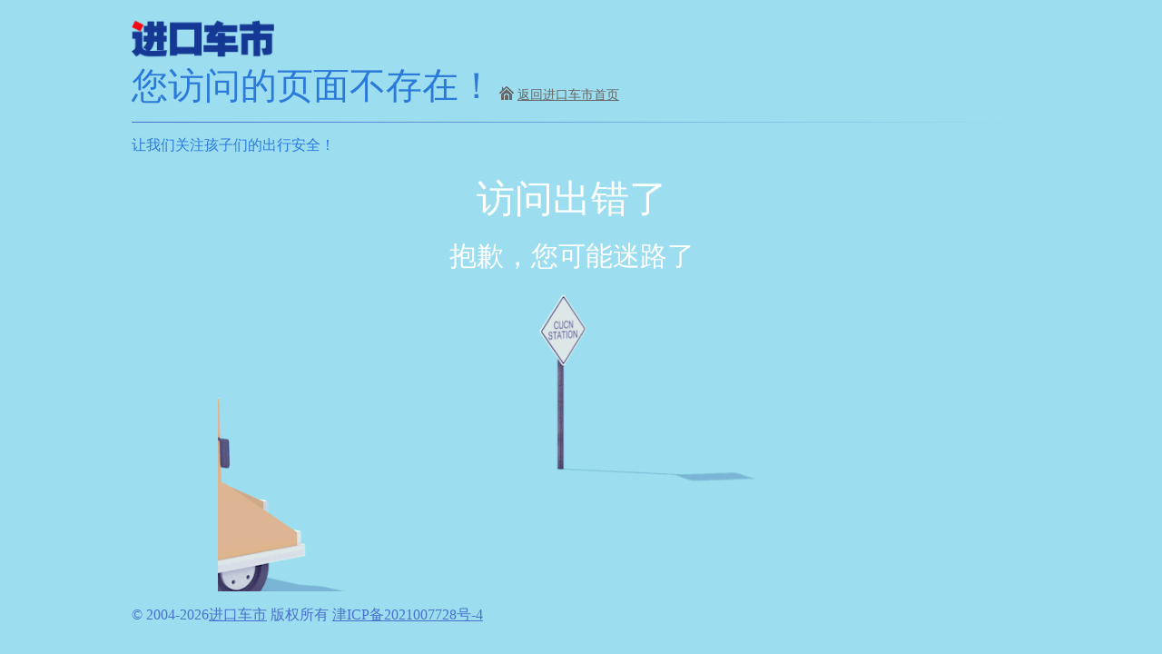

--- FILE ---
content_type: text/html; charset=UTF-8
request_url: http://dealer.okeycar.com/230790/s6196/
body_size: 936
content:
<!DOCTYPE html>
<html>
<head>
<meta http-equiv="Content-Type" content="text/html; charset=utf-8" />
<title>【您访问的页面不存在】_进口车市</title>
<link href="http://t1.cheshi111.com/s/css/c_err.css?v=201989919" rel="stylesheet" type="text/css" />
<link rel="stylesheet" href="http://t1.cheshi111.com/jt/css/okeycar_ift.min.css?v=201974107" type="text/css" />
<link rel="shortcut icon" href="http://t1.cheshi111.com/jt/favicon-logo.ico" type="image/x-icon"/>
</head>
<body class="page404_body">

<div class="page404">
  <div class="page_logo"> <i class="icons_logo"> </i> </div>
  <div class="page_wrong">
    <div class="page_wrong_on clearfix"> <span>您访问的页面不存在！</span> <a href="http://www.okeycar.com/">返回进口车市首页</a> </div>
    <div class="page_wrong_down"> 让我们关注孩子们的出行安全！ </div>
  </div>
  <div class="page404_gif">
  	<div class="zhezhao">
    	<span>访问出错了</span>
        <b>抱歉，您可能迷路了</b>
    </div>
  		<img src="http://t1.cheshi111.com/s/bk/u10.gif" />
   </div>

  <div class="footer_auto" style=" border-top:none; color:#4771cc;">
    <p> <span class="footarial"> © 2004-<script type="text/javascript">var d = new Date();document.write(d.getFullYear());</script><a href="http://www.okeycar.com/" style=" color:#4771cc;">进口车市</a> 版权所有 <a href="http://www.miibeian.gov.cn/" target="_bland" style=" color:#4771cc;">津ICP备2021007728号-4</a> </span> </p>
    <div style="height:0px;overflow:hidden;"> 

        </div>
  </div>
</div>

</body>
</html>






--- FILE ---
content_type: text/css
request_url: http://t1.cheshi111.com/s/css/c_err.css?v=201989919
body_size: 618
content:
@charset "utf-8";
.page404_body {
	background-color: #9cdeef;
}
.page404 {
	width: 990px;
	margin: 0 auto;
}
.page404 .page_logo {
	width:262px;
	height:25px;
	margin-top: 20px;
}
.page404 .page_logo i {
	display: block;
}
.page404 .page_wrong {
	width:990px;
	overflow:hidden;
	margin:30px 0 20px;
}
.page404 .page_wrong .page_wrong_on {
	width: 990px;
	height:60px;
	line-height: 40px;
	background: url(../bk/gexian_03.png) no-repeat 0 bottom;
}
.page404 .page_wrong .page_wrong_on span {
	display: block;
	float: left;
	font-size: 40px;
	
	color: #2b7ad9;
}
.page404 .page_wrong .page_wrong_on a {
	display: block;
	float: left;
	margin-left: 5px;
	font-size: 14px;
	background: url(../bk/xiaofang_03.png) no-repeat;
	padding-left: 20px;
	height: 20px;
	line-height: 20px;
	margin-top: 20px;
	color: #666666;
}
.page404 .page_wrong .page_wrong_down {
	font-size: 16px;
	color: #2b7ad9;
	margin-top:15px;
}
.page404 .page404_gif {
	width: 800px;
	height: 460px;
	margin: 0 auto;
	position: relative;
	overflow: hidden;
}
.page404 .page404_gif img {
	border: none;
	width: 740px;
	height: 555px;
	margin-top: -50px;
}
.page404 .page404_gif .zhezhao {
	width: 400px;
	background-color: #9cdeef;
	height: 100px;
	text-align: center;
	position: absolute;
	left: 190px;
	top: 0;
}
.page404 .page404_gif .zhezhao span {
	font-size: 42px;
	color: #FFF;
	display: block;
}
.page404 .page404_gif .zhezhao b {
	font-size: 30px;
	color: #FFF;
	margin-top:15px;
	display: block;
	font-weight: normal;
}
.icons_logo {
	height: 45px;
    background: url(http://t1.cheshi111.com/s/bk/err_logo.png) no-repeat;
    line-height: 1000px;
    display: block!important;
    overflow: hidden!important;
    background-size: 60%;
}
